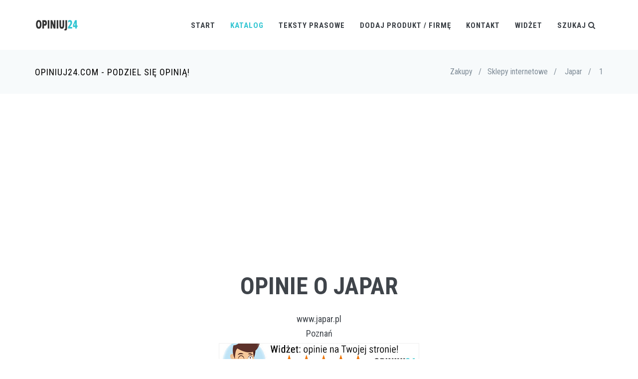

--- FILE ---
content_type: text/html; charset=UTF-8
request_url: https://opiniuj24.com/opinie/Japar
body_size: 8412
content:

<!DOCTYPE html>

<!--[if IE 9]> <html lang="en" class="ie9"> <![endif]-->
<!--[if !IE]><!-->
<html lang="pl">
    <!--<![endif]-->
    <!-- BEGIN HEAD -->

    <head>
        <meta charset="utf-8" />
        
        <title>Japar opinie, oceny, recenzje klientów</title>
<meta name="twitter:description" content="Japar opinie, rzetelne oceny i sprawdzone recenzje zarówno zadowolonych jak i zawiedzionych klientów" />
                <meta name="twitter:title" content="Japar opinie, oceny, recenzje klientów" />
                <meta property="og:title" content="Japar opinie, oceny, recenzje klientów" />
                <meta property="og:description" content="Japar opinie, rzetelne oceny i sprawdzone recenzje zarówno zadowolonych jak i zawiedzionych klientów" />
                        <meta http-equiv="X-UA-Compatible" content="IE=edge">
        <meta content="width=device-width, initial-scale=1.0" name="viewport" />
        <meta name="description" lang="pl" content="Japar opinie, rzetelne oceny i sprawdzone recenzje zarówno zadowolonych jak i zawiedzionych klientów" />
        <meta name="keywords" lang="pl" content="Japar, Japar Opinie" />
        <!-- BEGIN GLOBAL MANDATORY STYLES -->
        <link href="https://fonts.googleapis.com/css?family=Roboto+Condensed:300italic,400italic,700italic,400,300,700&amp;subset=all" rel='stylesheet' type='text/css'>
        <link href="/assets/plugins/socicon/socicon.css" rel="stylesheet" type="text/css" />
        <link href="/assets/plugins/bootstrap-social/bootstrap-social.css" rel="stylesheet" type="text/css" />
        <link href="/assets/plugins/font-awesome/css/font-awesome.min.css" rel="stylesheet" type="text/css" />
        <link href="/assets/plugins/simple-line-icons/simple-line-icons.min.css" rel="stylesheet" type="text/css" />
        <link href="/assets/plugins/animate/animate.min.css" rel="stylesheet" type="text/css" />
        <link href="/assets/plugins/bootstrap/css/bootstrap.min.css" rel="stylesheet" type="text/css" />
        <!-- END GLOBAL MANDATORY STYLES -->
        <!-- BEGIN: BASE PLUGINS  -->
        <link href="/assets/plugins/cubeportfolio/css/cubeportfolio.min.css" rel="stylesheet" type="text/css" />
        <link href="/assets/plugins/owl-carousel/assets/owl.carousel.css" rel="stylesheet" type="text/css" />
        <link href="/assets/plugins/fancybox/jquery.fancybox.css" rel="stylesheet" type="text/css" />
        <link href="/assets/plugins/slider-for-bootstrap/css/slider.css" rel="stylesheet" type="text/css" />
        <!-- END: BASE PLUGINS -->
        <!-- BEGIN THEME STYLES -->
        <link href="/assets/base/css/plugins.css" rel="stylesheet" type="text/css" />
        <link href="/assets/base/css/components.css" id="style_components" rel="stylesheet" type="text/css" />
        <link href="/assets/base/css/themes/default.css" rel="stylesheet" id="style_theme" type="text/css" />
        <link href="/assets/base/css/custom.css" rel="stylesheet" type="text/css" />
        <!-- END THEME STYLES -->
        <link rel="shortcut icon" href="/favicon.png" /> 

	
		</head>

    <body class="c-layout-header-fixed c-layout-header-mobile-fixed">
        <!-- BEGIN: LAYOUT/HEADERS/HEADER-1 -->
        <!-- BEGIN: HEADER -->
        <header class="c-layout-header c-layout-header-4 c-layout-header-default-mobile" data-minimize-offset="80">
            <div class="c-navbar">
                <div class="container">
                    <!-- BEGIN: BRAND -->
                    <div class="c-navbar-wrapper clearfix">
                        <div class="c-brand c-pull-left">
                            <a href="/index.php" class="c-logo">
                                <img src="/assets/base/img/layout/logos/logo-3.png" alt="Opiniuj24" class="c-desktop-logo">
                                <img src="/assets/base/img/layout/logos/logo-3.png" alt="Opiniuj24" class="c-desktop-logo-inverse">
                                <img src="/assets/base/img/layout/logos/logo-3.png" alt="Opiniuj24" class="c-mobile-logo"> </a>
                            <button class="c-hor-nav-toggler" type="button" data-target=".c-mega-menu">
                                <span class="c-line"></span>
                                <span class="c-line"></span>
                                <span class="c-line"></span>
                            </button>

                            <button class="c-search-toggler" type="button">
                                <i class="fa fa-search"></i>
                            </button>

                        </div>
                        <!-- END: BRAND -->
                        <!-- BEGIN: QUICK SEARCH -->
                        <form class="c-quick-search" action="/szukaj.php">
                            <input type="text" name="szukaj" placeholder="Wpisz frazę aby wyszukać..." value="" class="form-control" autocomplete="off">
                            <span class="c-theme-link">&times;</span>
                        </form>
                        <!-- END: QUICK SEARCH -->
						
                        <!-- BEGIN: HOR NAV -->
                        <!-- BEGIN: LAYOUT/HEADERS/MEGA-MENU -->
                        <!-- BEGIN: MEGA MENU -->
                        <!-- Dropdown menu toggle on mobile: c-toggler class can be applied to the link arrow or link itself depending on toggle mode -->
                        <nav class="c-mega-menu c-pull-right c-mega-menu-dark c-mega-menu-dark-mobile c-fonts-uppercase c-fonts-bold">
                            <ul class="nav navbar-nav c-theme-nav">
                                <li>
                                    <a href="/index.php" class="c-link dropdown-toggle">Start
                                        <span class="c-arrow c-toggler"></span>
                                    </a>
                                
                                </li>
								
								<li class="c-active">
                                    <a href="javascript:;" class="c-link dropdown-toggle">Katalog
                                        <span class="c-arrow c-toggler"></span>
                                    </a>
									
									<ul class="dropdown-menu c-menu-type-classic c-pull-left">
									
									<li class="dropdown-submenu"><a href="javascript:;">AGD<span class="c-arrow c-toggler"></span></a><ul class="dropdown-menu c-pull-right"><li><a href="/kategoria/Lodówki">Lodówki</a></li><li><a href="/kategoria/Pralki">Pralki</a></li><li><a href="/kategoria/Roboty kuchenne">Roboty kuchenne</a></li></ul></li><li class="dropdown-submenu"><a href="javascript:;">Budownictwo<span class="c-arrow c-toggler"></span></a><ul class="dropdown-menu c-pull-right"><li><a href="/kategoria/Dostawcy prądu">Dostawcy prądu</a></li><li><a href="/kategoria/Ekipy budowlane">Ekipy budowlane</a></li><li><a href="/kategoria/Materiały budowlane">Materiały budowlane</a></li><li><a href="/kategoria/Meblarstwo">Meblarstwo</a></li><li><a href="/kategoria/Narzędzia">Narzędzia</a></li><li><a href="/kategoria/Wodociągi i kanalizacja">Wodociągi i kanalizacja</a></li><li><a href="/kategoria/Zarządcy nieruchomości">Zarządcy nieruchomości</a></li></ul></li><li class="dropdown-submenu"><a href="javascript:;">Edukacja<span class="c-arrow c-toggler"></span></a><ul class="dropdown-menu c-pull-right"><li><a href="/kategoria/Szkoły językowe">Szkoły językowe</a></li></ul></li><li class="dropdown-submenu"><a href="javascript:;">Elektronika<span class="c-arrow c-toggler"></span></a><ul class="dropdown-menu c-pull-right"><li><a href="/kategoria/Aparaty cyfrowe">Aparaty cyfrowe</a></li><li><a href="/kategoria/Kamery cyfrowe">Kamery cyfrowe</a></li><li><a href="/kategoria/Konsole">Konsole</a></li><li><a href="/kategoria/Nawigacja">Nawigacja</a></li><li><a href="/kategoria/Odtwarzacze mp3">Odtwarzacze mp3</a></li><li><a href="/kategoria/Telefony komórkowe">Telefony komórkowe</a></li><li><a href="/kategoria/Telewizory LCD">Telewizory LCD</a></li><li><a href="/kategoria/Telewizory plazmowe">Telewizory plazmowe</a></li></ul></li><li class="dropdown-submenu"><a href="javascript:;">Finanse<span class="c-arrow c-toggler"></span></a><ul class="dropdown-menu c-pull-right"><li><a href="/kategoria/Banki">Banki</a></li><li><a href="/kategoria/Ubezpieczenia komunikacyjne">Ubezpieczenia komunikacyjne</a></li><li><a href="/kategoria/Ubezpieczenia na życie">Ubezpieczenia na życie</a></li><li><a href="/kategoria/Windykacja">Windykacja</a></li></ul></li><li class="dropdown-submenu"><a href="javascript:;">Gastronomia<span class="c-arrow c-toggler"></span></a><ul class="dropdown-menu c-pull-right"><li><a href="/kategoria/Bary i puby">Bary i puby</a></li><li><a href="/kategoria/Restauracje">Restauracje</a></li></ul></li><li class="dropdown-submenu"><a href="javascript:;">Instrumenty muzyczne<span class="c-arrow c-toggler"></span></a><ul class="dropdown-menu c-pull-right"><li><a href="/kategoria/Flety">Flety</a></li><li><a href="/kategoria/Gitary Akustyczne">Gitary Akustyczne</a></li><li><a href="/kategoria/Gitary Basowe">Gitary Basowe</a></li><li><a href="/kategoria/Gitary Elektroakustyczne">Gitary Elektroakustyczne</a></li><li><a href="/kategoria/Gitary Elektryczne">Gitary Elektryczne</a></li><li><a href="/kategoria/Gitary klasyczne">Gitary klasyczne</a></li><li><a href="/kategoria/Keyboardy">Keyboardy</a></li><li><a href="/kategoria/Klarnety">Klarnety</a></li><li><a href="/kategoria/Perkusje">Perkusje</a></li><li><a href="/kategoria/Pianina cyfrowe">Pianina cyfrowe</a></li><li><a href="/kategoria/Saksofony">Saksofony</a></li><li><a href="/kategoria/Syntezatory">Syntezatory</a></li><li><a href="/kategoria/Talerze">Talerze</a></li><li><a href="/kategoria/Trąbki">Trąbki</a></li><li><a href="/kategoria/Wzmacniacze">Wzmacniacze</a></li><li><a href="/kategoria/Wzmacniacze basowe">Wzmacniacze basowe</a></li><li><a href="/kategoria/Wzmacniacze gitarowe">Wzmacniacze gitarowe</a></li><li><a href="/kategoria/Zestawy akustyczne">Zestawy akustyczne</a></li></ul></li><li class="dropdown-submenu"><a href="javascript:;">Internet<span class="c-arrow c-toggler"></span></a><ul class="dropdown-menu c-pull-right"><li><a href="/kategoria/Dostęp do internetu">Dostęp do internetu</a></li><li><a href="/kategoria/Hosting">Hosting</a></li><li><a href="/kategoria/Inne usługi internetowe">Inne usługi internetowe</a></li></ul></li><li class="dropdown-submenu"><a href="javascript:;">Komputery<span class="c-arrow c-toggler"></span></a><ul class="dropdown-menu c-pull-right"><li><a href="/kategoria/Drukarki">Drukarki</a></li><li><a href="/kategoria/Laptopy">Laptopy</a></li><li><a href="/kategoria/Monitory LCD">Monitory LCD</a></li></ul></li><li class="dropdown-submenu"><a href="javascript:;">Książki<span class="c-arrow c-toggler"></span></a><ul class="dropdown-menu c-pull-right"><li><a href="/kategoria/Albumy">Albumy</a></li><li><a href="/kategoria/Biografie">Biografie</a></li><li><a href="/kategoria/Dzieci i młodzież">Dzieci i młodzież</a></li><li><a href="/kategoria/Ezoteryka">Ezoteryka</a></li><li><a href="/kategoria/Historia">Historia</a></li><li><a href="/kategoria/Informatyka">Informatyka</a></li><li><a href="/kategoria/Literatura">Literatura</a></li><li><a href="/kategoria/Literatura obcojęzyczna">Literatura obcojęzyczna</a></li><li><a href="/kategoria/Nauki humanistyczne">Nauki humanistyczne</a></li><li><a href="/kategoria/Nauki ścisłe">Nauki ścisłe</a></li><li><a href="/kategoria/Poradniki i hobby">Poradniki i hobby</a></li><li><a href="/kategoria/Pozostałe">Pozostałe</a></li><li><a href="/kategoria/Prawo i ekonomia">Prawo i ekonomia</a></li><li><a href="/kategoria/Słowniki i encyklopedie">Słowniki i encyklopedie</a></li><li><a href="/kategoria/Sztuka">Sztuka</a></li><li><a href="/kategoria/Zdrowie">Zdrowie</a></li></ul></li><li class="dropdown-submenu"><a href="javascript:;">Medycyna i zdrowie<span class="c-arrow c-toggler"></span></a><ul class="dropdown-menu c-pull-right"><li><a href="/kategoria/Apteki">Apteki</a></li><li><a href="/kategoria/Działalność ekspercka">Działalność ekspercka</a></li><li><a href="/kategoria/Kluby fitness">Kluby fitness</a></li><li><a href="/kategoria/Przychodnie">Przychodnie</a></li><li><a href="/kategoria/Siłownie">Siłownie</a></li><li><a href="/kategoria/Szpitale">Szpitale</a></li></ul></li><li class="dropdown-submenu"><a href="javascript:;">Motoryzacja<span class="c-arrow c-toggler"></span></a><ul class="dropdown-menu c-pull-right"><li><a href="/kategoria/Auta nowe - sprzedaż">Auta nowe - sprzedaż</a></li><li><a href="/kategoria/Auta używane - sprzedaż">Auta używane - sprzedaż</a></li><li><a href="/kategoria/Części i opony">Części i opony</a></li><li><a href="/kategoria/Stacje obsługi i warsztaty">Stacje obsługi i warsztaty</a></li><li><a href="/kategoria/Stacje paliw">Stacje paliw</a></li></ul></li><li class="dropdown-submenu"><a href="javascript:;">Podróże i wypoczynek<span class="c-arrow c-toggler"></span></a><ul class="dropdown-menu c-pull-right"><li><a href="/kategoria/Aquaparki i Termy">Aquaparki i Termy</a></li><li><a href="/kategoria/Biura podróży">Biura podróży</a></li><li><a href="/kategoria/Kręgielnie">Kręgielnie</a></li><li><a href="/kategoria/Linie lotnicze">Linie lotnicze</a></li><li><a href="/kategoria/Ogrody zoologiczne">Ogrody zoologiczne</a></li><li><a href="/kategoria/Parki rozrywki">Parki rozrywki</a></li><li><a href="/kategoria/Przewoźnicy">Przewoźnicy</a></li></ul></li><li class="dropdown-submenu"><a href="javascript:;">Telefonia<span class="c-arrow c-toggler"></span></a><ul class="dropdown-menu c-pull-right"><li><a href="/kategoria/Operatorzy komórkowi">Operatorzy komórkowi</a></li><li><a href="/kategoria/Operatorzy VoIP">Operatorzy VoIP</a></li></ul></li><li class="dropdown-submenu"><a href="javascript:;">Telewizja<span class="c-arrow c-toggler"></span></a><ul class="dropdown-menu c-pull-right"><li><a href="/kategoria/Telewizja cyfrowa">Telewizja cyfrowa</a></li></ul></li><li class="dropdown-submenu"><a href="javascript:;">Transport<span class="c-arrow c-toggler"></span></a><ul class="dropdown-menu c-pull-right"><li><a href="/kategoria/Firmy spedycyjne">Firmy spedycyjne</a></li><li><a href="/kategoria/Kurierzy">Kurierzy</a></li></ul></li><li class="dropdown-submenu"><a href="javascript:;">Zakupy<span class="c-arrow c-toggler"></span></a><ul class="dropdown-menu c-pull-right"><li><a href="/kategoria/Drogerie">Drogerie</a></li><li><a href="/kategoria/Sieci handlowe">Sieci handlowe</a></li><li><a href="/kategoria/Sklepy internetowe">Sklepy internetowe</a></li><li><a href="/kategoria/Sklepy stacjonarne">Sklepy stacjonarne</a></li></ul></li>                                    
									</ul>
                                     
                                </li>
								
								<li class="c-menu-type-classic">
                                    <a href="javascript:;" class="c-link dropdown-toggle">Teksty prasowe
                                        <span class="c-arrow c-toggler"></span>
                                    </a>
									
									<ul class="dropdown-menu c-menu-type-classic c-pull-left">
										<li class="dropdown-submenu">
											<a href="/art/w_zwrotach_polacy_nie_cofna_sie_przed_niczym.php">W zwrotach Polacy nie cofną się przed niczym<span class="c-arrow c-toggler"></span></a>
										</li>
										<li class="dropdown-submenu">
											<a href="/art/aliexpress_polacy_wola_chinskie_sklepy.php">AliExpress - Polacy wolą chińskie sklepy<span class="c-arrow c-toggler"></span></a>
										</li>
										<li class="dropdown-submenu">
											<a href="/art/gdy_jedni_zyskuja_traca_wszyscy_a_najwiecej_uczciwi.php">Gdy jedni zyskują, tracą wszyscy, a najwięcej uczciwi<span class="c-arrow c-toggler"></span></a>
										</li>
										<li class="dropdown-submenu">
											<a href="/art/monopole_rzadowe_w_polsce_powszechna_zmora_i_koszmar_polakow.php">Monopole rządowe w Polsce – powszechna zmora i koszmar Polaków<span class="c-arrow c-toggler"></span></a>
										</li>
										<li class="dropdown-submenu">
											<a href="/art/konsument_konsumentowi_wilkiem.php">Konsument konsumentowi wilkiem<span class="c-arrow c-toggler"></span></a>
										</li>
										<li class="dropdown-submenu">
											<a href="/art/cena_jakosc_marka_i_polecenia_czym_kieruja_sie_polacy_robiac_zakupy.php">Cena, jakość, marka i polecenia - czym kierują się Polacy robiąc zakupy?<span class="c-arrow c-toggler"></span></a>
										</li>
																				<li class="dropdown-submenu">
											<a href="/art/jak-polski-uokik.php">Jak polski UOKiK (nie) walczy z monopolem?<span class="c-arrow c-toggler"></span></a>
										</li>
									</ul>
                                     
                                </li>
								
								
								
                                <li class="c-menu-type-classic">
                                    <a href="/dodaj.php" class="c-link dropdown-toggle">Dodaj produkt / firmę
                                        <span class="c-arrow c-toggler"></span>
                                    </a>    
                                </li>
								
                                <li>
                                    <a href="/kontakt.php" class="c-link dropdown-toggle">Kontakt
                                        <span class="c-arrow c-toggler"></span>
                                    </a>
                                </li>
                                
                                <li>
                                    <a href="javascript:;" data-toggle="modal" data-target="#widget-form"  class="c-link dropdown-toggle">Widżet
                                        <span class="c-arrow c-toggler"></span>
                                    </a>
                                </li>                                
                                <li class="c-search-toggler-wrapper">
									<a href="#" class="c-link c-search-toggler">Szukaj <i class="fa fa-search"></i> </a>

                                </li>


                            </ul>
                        </nav>
                        <!-- END: MEGA MENU -->
                        <!-- END: LAYOUT/HEADERS/MEGA-MENU -->
                        <!-- END: HOR NAV -->                    </div>

                </div>
            </div>
        </header>
        <!-- END: HEADER -->
        <!-- END: LAYOUT/HEADERS/HEADER-1 -->

		

        
        <div class="modal fade c-content-login-form" id="widget-form" role="dialog" style="display: none;">
            <div class="modal-dialog" style="width:600px;">
                <div class="modal-content c-square">
                    <div class="modal-header c-no-border">
                        <button type="button" class="close" data-dismiss="modal" aria-label="Close">
                            <span aria-hidden="true">×</span>
                        </button>
                    </div>
                    <div class="modal-body">
                        <h3 class="c-font-24 c-font-sbold c-center c-margin-b-20">Dodaj widżet z opiniami!</h3>
                        <div class="c-center"><img src="/widget.gif" alt="widget" /></div>
                        <p></p>
                        <p class="c-center">Aby dodać widżet z ocenami na <strong>SWOJĄ STRONĘ</strong><br />na temat <strong>Japar</strong>,<br >wstaw poniższy kod na swoją stronę WWW:</p>
                        <div class="c-content-panel">
                            <div class="c-label">kod HTML</div>
                            <div class="c-body">
                                <blockquote class="c-border-red">
                                    <p class="c-font-16">&lt;script async src="https://opiniuj24.com/widget.js?data-op24uid=3475"&gt;<br />&lt;/script&gt;</p>
                                </blockquote>
                            </div>
                        </div>
                        <p class="c-center c-font-14">Jeśli potrzebujesz zmienić kolor tła widżetu, dodaj parametr <i>data-bgcolor</i> z kodem tła np. <i>ffffff</i> (bez #), aby uzyskać białe tło:</p>
                        <div class="c-content-panel">
                            <div class="c-label">kod HTML</div>
                            <div class="c-body">
                                <blockquote class="c-border-red">
                                    <p class="c-font-14">&lt;script async src="https://opiniuj24.com/widget.js?data-op24uid=3475<span style='color: red;'>&data-bgcolor=ffffff</span>"&gt;&lt;/script&gt;</p>
                                </blockquote>
                            </div>
                        </div>
                    </div>
                    <div class="modal-footer c-no-border">
                        <span class="c-text-account">Kod najlepiej wstawić przed tagiem zamykającym: &lt;/body&gt;.</span>
                    </div>
                </div>
            </div>
        </div>



        <!-- BEGIN: PAGE CONTAINER -->
        <div class="c-layout-page">
            <!-- BEGIN: LAYOUT/BREADCRUMBS/BREADCRUMBS-1 -->
            <div class="c-layout-breadcrumbs-1 c-fonts-uppercase c-fonts-bold">
                <div class="container">
                    <div class="c-page-title c-pull-left">
                        <h3 class="c-font-uppercase c-font-sbold">Opiniuj24.com - Podziel się opinią!</h3>
                    </div>
                    <ul class="c-page-breadcrumbs c-theme-nav c-pull-right c-fonts-regular">

					
                        <li>Zakupy</li>
                        <li>/</li>
                        <li class='c-state_active'>Sklepy internetowe</li>
						<li>/<li>
						<li class='c-state_active'>Japar</li>
						<li>/<li>
						<li class='c-state_active'>1</li>
						                    </ul>
                </div>
            </div>
            <!-- END: LAYOUT/BREADCRUMBS/BREADCRUMBS-1 -->
            <!-- BEGIN: PAGE CONTENT -->

			
						

			
			<!-- BEGIN: CONTENT/PROGRESSBAR/PROGRESSBAR-3 -->
            <div class="c-content-box c-size-md c-bg-img-center">
                <!-- <div class="container c-center">
                                    <a href="https://testujnet.pl" target="_blank" rel="external nofollow">
                                    <img class="img-responsive" style="margin: 0 auto;" title="speedtest" alt="speed test" src="/testujnet-banner-op24-3.jpg">
                                    </a>
                        </div>
                </div> -->
                
                
                <div class="container">
                    <div class="c-progress-bar">
                        
                        <h1 class="c-progress-bar-title c-center">Opinie o Japar</h1>
						
						<h3 class='c-center'><a href='http://www.japar.pl' rel='external nofollow' target='_blank'>www.japar.pl</a></h3>						<h3 class='c-center'>Poznań</h3>						
						                        
                        						
						
                        <div class="c-center c-margin-b-20"><a href="javascript:;" data-toggle="modal" data-target="#widget-form" class="c-link"><img alt="Zakupy Japar opinie" title="Opinie Zakupy Japar" class="" src="/widget-banner.jpg" style="border: 1px solid #F0F0F0;" /></a></div>   
						   
					
                        <div class="row">
                            <div class="col-md-6">

								<div class="row"><div class="col-md-3"><h5 class="c-progress-bar-desc c-font-dark">Asortyment</h5></div><div class="col-md-3"><span class="c-font-bold">5</span></div></div>
										<div class="c-progress-bar-container">
											
					
											<div class="c-progress-bar-line  c-font-blue" data-progress-bar="line" data-stroke-width="2" data-duration="1000" data-trail-width="2" data-progress="1" data-display-value="false" data-animation="easeInOut"> </div>
			
										</div><div class="row"><div class="col-md-3"><h5 class="c-progress-bar-desc c-font-dark">Dostawa</h5></div><div class="col-md-3"><span class="c-font-bold">5</span></div></div>
										<div class="c-progress-bar-container">
											
					
											<div class="c-progress-bar-line  c-font-red" data-progress-bar="line" data-stroke-width="2" data-duration="1000" data-trail-width="2" data-progress="1" data-display-value="false" data-animation="easeInOut"> </div>
			
										</div><div class="row"><div class="col-md-3"><h5 class="c-progress-bar-desc c-font-dark">Łatwość zamawiania</h5></div><div class="col-md-3"><span class="c-font-bold">5</span></div></div>
										<div class="c-progress-bar-container">
											
					
											<div class="c-progress-bar-line  c-font-yellow-1" data-progress-bar="line" data-stroke-width="2" data-duration="1000" data-trail-width="2" data-progress="1" data-display-value="false" data-animation="easeInOut"> </div>
			
										</div><div class="row"><div class="col-md-3"><h5 class="c-progress-bar-desc c-font-dark">Obsługa i reklamacje</h5></div><div class="col-md-3"><span class="c-font-bold">5</span></div></div>
										<div class="c-progress-bar-container">
											
					
											<div class="c-progress-bar-line  c-font-green" data-progress-bar="line" data-stroke-width="2" data-duration="1000" data-trail-width="2" data-progress="1" data-display-value="false" data-animation="easeInOut"> </div>
			
										</div><div class="row"><div class="col-md-3"><h5 class="c-progress-bar-desc c-font-dark">Poziom cen</h5></div><div class="col-md-3"><span class="c-font-bold">5</span></div></div>
										<div class="c-progress-bar-container">
											
					
											<div class="c-progress-bar-line  c-font-blue-3" data-progress-bar="line" data-stroke-width="2" data-duration="1000" data-trail-width="2" data-progress="1" data-display-value="false" data-animation="easeInOut"> </div>
			
										</div>							

								
                            </div>
														
							<div class="col-md-3 c-center">
								
								<h4 class="c-title c-first c-font-uppercase c-font-bold">Średnia ocen</h4>
                                <div class="c-counter c-theme-border c-font-bold c-theme-font c-font-48 c-red1" data-counter="counterup">5.00</div>
                                <h4 class="c-title c-first c-font-uppercase c-font-bold">w skali od 1 do 5.</h4>
                                <p class="c-content">&nbsp;</p>								
							
							</div>
							
                            <div class="col-md-3 c-center">
								<h4 class="c-title c-first c-font-uppercase c-font-bold">Na podstawie</h4><div class="c-counter c-theme-border c-font-bold c-theme-font c-font-48" data-counter="counterup">3</div><h4 class="c-title c-first c-font-uppercase c-font-bold">dodanych opinii</h4><p class="c-content">&nbsp;</p><button type="button" class="btn btn-primary btn-xl" style="font-weight: bold; background-color: red; background: red; border-color: red; vertical-align:middle;" onclick="getElementById('dodaj_opinie').style.display='block'; $('html, body').animate({ scrollTop: $('#dodaj_opinie').offset().top - 100 }, 1000);">
                                    <i class="glyphicon glyphicon-star-empty"></i> DODAJ NOWĄ OPINIĘ</button>							</div>
                        </div>
                    </div>
                </div>
				<div class="container c-center">
				    
<script async src="//pagead2.googlesyndication.com/pagead/js/adsbygoogle.js"></script>
<!-- sc_responsive -->
<ins class="adsbygoogle"
     style="display:block"
     data-ad-client="ca-pub-4508936864247276"
     data-ad-slot="1914782982"
     data-ad-format="auto"></ins>
<script>
(adsbygoogle = window.adsbygoogle || []).push({});
</script>
                                

				</div>
            </div>
            <!-- END: CONTENT/PROGRESSBAR/PROGRESSBAR-3 -->
			


			<!-- BEGIN: DODAJ OPINIE -->
			
			<div class="c-content-box c-size-sm c-bg-grey-1" id="dodaj_opinie" style="display: none;" >
                <div class="container">
				
                    <div class="row">
                        <div class="c-shop-banner-3 c-center">
                           
							<form method="post" class="form-horizontal">
								<div class="form-group">
                                    <label for="inputImie" class="col-md-4 control-label">Imię / nick:</label>
                                    <div class="col-md-6">
                                       <input type="text" class="form-control c-square c-theme" name="inputImie" id="inputImie" placeholder="Imię" value="" >
									</div>
                                </div>
								
																
								<div class="form-group">
									<label for="inputTresc" class="col-md-4 control-label">Treść opinii:</label>
									<div class="col-md-6">
										<textarea placeholder="Treść opinii" id="inputTresc" name="inputTresc" class="form-control c-square c-theme" rows="5"></textarea>
									</div>
								</div>
								
								
								<div class="form-group">
                                    <label for="inputZalety" class="col-md-4 control-label">Zalety:</label>
                                    <div class="col-md-6">
                                       <input type="text" class="form-control c-square c-theme" name="inputZalety" id="inputZalety" placeholder="Plusy" value="">
									</div>
                                </div>
								<div class="form-group">
                                    <label for="inputWady" class="col-md-4 control-label">Wady:</label>
                                    <div class="col-md-6">
                                       <input type="text" class="form-control c-square c-theme" name="inputWady" id="inputWady" placeholder="Minusy" value="">
									</div>
                                </div>
								<div class="form-group">
                                    <label for="inputDodatkowe" class="col-md-4 control-label">Dodatkowe informacje:</label>
                                    <div class="col-md-6">
                                       <input type="text" class="form-control c-square c-theme" name="inputDodatkowe" id="inputDodatkowe" placeholder="Np. czas użytkownia" value="">
									</div>
                                </div>
								
								
										<div class="form-group">
                                            <label class="col-md-4 control-label">Asortyment</label>
                                            <div class="col-md-6">
                                                <label class="radio-inline">
                                                    <input type="radio" name="atrybuty[Asortyment]"  value="1"> 1 </label>
                                                <label class="radio-inline">
                                                    <input type="radio" name="atrybuty[Asortyment]"  value="2"> 2 </label>
                                                <label class="radio-inline">
                                                    <input type="radio" name="atrybuty[Asortyment]"  value="3"> 3 </label>
												<label class="radio-inline">
                                                    <input type="radio" name="atrybuty[Asortyment]"  value="4"> 4 </label>
												<label class="radio-inline">
                                                    <input type="radio" name="atrybuty[Asortyment]"  value="5"> 5 </label>	
                                            </div>
										</div>
									
									
										<div class="form-group">
                                            <label class="col-md-4 control-label">Dostawa</label>
                                            <div class="col-md-6">
                                                <label class="radio-inline">
                                                    <input type="radio" name="atrybuty[Dostawa]"  value="1"> 1 </label>
                                                <label class="radio-inline">
                                                    <input type="radio" name="atrybuty[Dostawa]"  value="2"> 2 </label>
                                                <label class="radio-inline">
                                                    <input type="radio" name="atrybuty[Dostawa]"  value="3"> 3 </label>
												<label class="radio-inline">
                                                    <input type="radio" name="atrybuty[Dostawa]"  value="4"> 4 </label>
												<label class="radio-inline">
                                                    <input type="radio" name="atrybuty[Dostawa]"  value="5"> 5 </label>	
                                            </div>
										</div>
									
									
										<div class="form-group">
                                            <label class="col-md-4 control-label">Łatwość zamawiania</label>
                                            <div class="col-md-6">
                                                <label class="radio-inline">
                                                    <input type="radio" name="atrybuty[Łatwość zamawiania]"  value="1"> 1 </label>
                                                <label class="radio-inline">
                                                    <input type="radio" name="atrybuty[Łatwość zamawiania]"  value="2"> 2 </label>
                                                <label class="radio-inline">
                                                    <input type="radio" name="atrybuty[Łatwość zamawiania]"  value="3"> 3 </label>
												<label class="radio-inline">
                                                    <input type="radio" name="atrybuty[Łatwość zamawiania]"  value="4"> 4 </label>
												<label class="radio-inline">
                                                    <input type="radio" name="atrybuty[Łatwość zamawiania]"  value="5"> 5 </label>	
                                            </div>
										</div>
									
									
										<div class="form-group">
                                            <label class="col-md-4 control-label">Obsługa i reklamacje</label>
                                            <div class="col-md-6">
                                                <label class="radio-inline">
                                                    <input type="radio" name="atrybuty[Obsługa i reklamacje]"  value="1"> 1 </label>
                                                <label class="radio-inline">
                                                    <input type="radio" name="atrybuty[Obsługa i reklamacje]"  value="2"> 2 </label>
                                                <label class="radio-inline">
                                                    <input type="radio" name="atrybuty[Obsługa i reklamacje]"  value="3"> 3 </label>
												<label class="radio-inline">
                                                    <input type="radio" name="atrybuty[Obsługa i reklamacje]"  value="4"> 4 </label>
												<label class="radio-inline">
                                                    <input type="radio" name="atrybuty[Obsługa i reklamacje]"  value="5"> 5 </label>	
                                            </div>
										</div>
									
									
										<div class="form-group">
                                            <label class="col-md-4 control-label">Poziom cen</label>
                                            <div class="col-md-6">
                                                <label class="radio-inline">
                                                    <input type="radio" name="atrybuty[Poziom cen]"  value="1"> 1 </label>
                                                <label class="radio-inline">
                                                    <input type="radio" name="atrybuty[Poziom cen]"  value="2"> 2 </label>
                                                <label class="radio-inline">
                                                    <input type="radio" name="atrybuty[Poziom cen]"  value="3"> 3 </label>
												<label class="radio-inline">
                                                    <input type="radio" name="atrybuty[Poziom cen]"  value="4"> 4 </label>
												<label class="radio-inline">
                                                    <input type="radio" name="atrybuty[Poziom cen]"  value="5"> 5 </label>	
                                            </div>
										</div>
									
																	
								
								<div class="form-group">
                                    <label for="inputKapcia" class="col-md-4 control-label">Kod CAPTCHA: <img src='/kapcia.php' align='absmiddle'></label>
                                    <div class="col-md-6">
                                       <input type="text" class="form-control c-square c-theme" name="inputKapcia" id="inputKapcia" placeholder="numer z obrazka">
									</div>
                                </div>
								
																
								
								<div class="form-group c-margin-t-20">
                                            <div class="col-sm-offset-4 col-md-8">
												<input type="hidden" name="hashKapcia" value="c7c8f2cee64adc1e8dae522f860378a5">
												
                                                <button type="submit" class="btn c-theme-btn c-btn-square c-btn-uppercase c-btn-bold">Dodaj</button>
                                                <button type="reset" class="btn btn-default c-btn-square c-btn-uppercase c-btn-bold">Wyczyść</button>
                                            </div>
                                </div>
								
							</form>
                            
                         
                        </div>
                    </div>
                </div>

            </div>
			
			<!-- END: DODAJ OPINIE -->
			
            			
			
            <!-- BEGIN: CONTENT/PROGRESSBAR/PROGRESSBAR-2 -->
            <div class="c-content-box c-size-md c-bg-grey">
                
          
                <div class="container">

				
						<a style="display: block; position:relative; top:-100px; visibility: hidden;" class="anchorjs-link" name="271916">
                            <span class="anchorjs-icon"></span>
                        </a>
						<div class="panel panel-success">
						             
                            <div class="panel-heading">
                                <h3 class="panel-title"><i class="fa fa-user"></i> Krystyna / <i class="fa fa-clock-o"></i> <a href="/opinie/Japar/1#271916">2023-02-24</a> 
                                </h3>
                            </div>
                            <div class="panel-body">
							
								<div class="row">
									<div class="col-sm-8" style='text-align: justify; overflow-wrap: break-word;'>Wspierająca kadra, optymalna jakość, błyskawiczna wysyłka, ceny przynajmniej dla mnie akceptowalne. Bezapelacyjnie zasłużyliście na 5 *. Wrócę na bank. Wspaniale, że taka firma działa w mojej okolicy.</div>
									
									<div class="col-sm-2"><div class="c-section c-center"><h6>Asortyment</h6><i class="fa fa-star c-font-yellow"></i><i class="fa fa-star c-font-yellow"></i><i class="fa fa-star c-font-yellow"></i><i class="fa fa-star c-font-yellow"></i><i class="fa fa-star c-font-yellow"></i></div><div class="c-section c-center"><h6>Dostawa</h6><i class="fa fa-star c-font-yellow"></i><i class="fa fa-star c-font-yellow"></i><i class="fa fa-star c-font-yellow"></i><i class="fa fa-star c-font-yellow"></i><i class="fa fa-star c-font-yellow"></i></div><div class="c-section c-center"><h6>Łatwość zamawiania</h6><i class="fa fa-star c-font-yellow"></i><i class="fa fa-star c-font-yellow"></i><i class="fa fa-star c-font-yellow"></i><i class="fa fa-star c-font-yellow"></i><i class="fa fa-star c-font-yellow"></i></div><div class="c-section c-center"><h6>Obsługa i reklamacje</h6><i class="fa fa-star c-font-yellow"></i><i class="fa fa-star c-font-yellow"></i><i class="fa fa-star c-font-yellow"></i><i class="fa fa-star c-font-yellow"></i><i class="fa fa-star c-font-yellow"></i></div><div class="c-section c-center"><h6>Poziom cen</h6><i class="fa fa-star c-font-yellow"></i><i class="fa fa-star c-font-yellow"></i><i class="fa fa-star c-font-yellow"></i><i class="fa fa-star c-font-yellow"></i><i class="fa fa-star c-font-yellow"></i></div>
									</div>
									
									<div class="col-sm-2">
									<div class="c-counter c-theme-border c-font-bold c-theme-font c-font-36" data-counter="counterup">5.00</div>
									</div>
								</div>
							</div>	
							
					
                        </div>
						<div class="c-content-divider c-right c-bg-blue">
							<i class="icon-dot c-bg-blue"></i>
						</div>
						
						<a style="display: block; position:relative; top:-100px; visibility: hidden;" class="anchorjs-link" name="271917">
                            <span class="anchorjs-icon"></span>
                        </a>
						<div class="panel panel-success">
						             
                            <div class="panel-heading">
                                <h3 class="panel-title"><i class="fa fa-user"></i> Hilary / <i class="fa fa-clock-o"></i> <a href="/opinie/Japar/1#271917">2023-02-15</a> 
                                </h3>
                            </div>
                            <div class="panel-body">
							
								<div class="row">
									<div class="col-sm-8" style='text-align: justify; overflow-wrap: break-word;'>Początkowo miałam pewne wątpliwości, ale ostatecznie zachęciły mnie recenzje innych użytkowników - nie tylko te w tym serwisie, ale również w Google. Cały proces zamówienia przebiegł zaskakująco sprawnie. Co więcej, w przypadku jakichkolwiek wątpliwości mogłam liczyć na wsparcie konsultanta. Ceny jak dla mnie niskie. W 100% polecam, dziękuję i zostaję stałą klientką.</div>
									
									<div class="col-sm-2"><div class="c-section c-center"><h6>Asortyment</h6><i class="fa fa-star c-font-yellow"></i><i class="fa fa-star c-font-yellow"></i><i class="fa fa-star c-font-yellow"></i><i class="fa fa-star c-font-yellow"></i><i class="fa fa-star c-font-yellow"></i></div><div class="c-section c-center"><h6>Dostawa</h6><i class="fa fa-star c-font-yellow"></i><i class="fa fa-star c-font-yellow"></i><i class="fa fa-star c-font-yellow"></i><i class="fa fa-star c-font-yellow"></i><i class="fa fa-star c-font-yellow"></i></div><div class="c-section c-center"><h6>Łatwość zamawiania</h6><i class="fa fa-star c-font-yellow"></i><i class="fa fa-star c-font-yellow"></i><i class="fa fa-star c-font-yellow"></i><i class="fa fa-star c-font-yellow"></i><i class="fa fa-star c-font-yellow"></i></div><div class="c-section c-center"><h6>Obsługa i reklamacje</h6><i class="fa fa-star c-font-yellow"></i><i class="fa fa-star c-font-yellow"></i><i class="fa fa-star c-font-yellow"></i><i class="fa fa-star c-font-yellow"></i><i class="fa fa-star c-font-yellow"></i></div><div class="c-section c-center"><h6>Poziom cen</h6><i class="fa fa-star c-font-yellow"></i><i class="fa fa-star c-font-yellow"></i><i class="fa fa-star c-font-yellow"></i><i class="fa fa-star c-font-yellow"></i><i class="fa fa-star c-font-yellow"></i></div>
									</div>
									
									<div class="col-sm-2">
									<div class="c-counter c-theme-border c-font-bold c-theme-font c-font-36" data-counter="counterup">5.00</div>
									</div>
								</div>
							</div>	
							
					
                        </div>
						<div class="c-content-divider c-right c-bg-blue">
							<i class="icon-dot c-bg-blue"></i>
						</div>
						
						<a style="display: block; position:relative; top:-100px; visibility: hidden;" class="anchorjs-link" name="37731">
                            <span class="anchorjs-icon"></span>
                        </a>
						<div class="panel panel-success">
						             
                            <div class="panel-heading">
                                <h3 class="panel-title"><i class="fa fa-user"></i> arbuz / <i class="fa fa-clock-o"></i> <a href="/opinie/Japar/1#37731">2019-09-19</a> 
                                </h3>
                            </div>
                            <div class="panel-body">
							
								<div class="row">
									<div class="col-sm-8" style='text-align: justify; overflow-wrap: break-word;'>Produkty najwyższej jakości</div>
									
									<div class="col-sm-2"><div class="c-section c-center"><h6>Asortyment</h6><i class="fa fa-star c-font-yellow"></i><i class="fa fa-star c-font-yellow"></i><i class="fa fa-star c-font-yellow"></i><i class="fa fa-star c-font-yellow"></i><i class="fa fa-star c-font-yellow"></i></div><div class="c-section c-center"><h6>Dostawa</h6><i class="fa fa-star c-font-yellow"></i><i class="fa fa-star c-font-yellow"></i><i class="fa fa-star c-font-yellow"></i><i class="fa fa-star c-font-yellow"></i><i class="fa fa-star c-font-yellow"></i></div><div class="c-section c-center"><h6>Łatwość zamawiania</h6><i class="fa fa-star c-font-yellow"></i><i class="fa fa-star c-font-yellow"></i><i class="fa fa-star c-font-yellow"></i><i class="fa fa-star c-font-yellow"></i><i class="fa fa-star c-font-yellow"></i></div><div class="c-section c-center"><h6>Obsługa i reklamacje</h6><i class="fa fa-star c-font-yellow"></i><i class="fa fa-star c-font-yellow"></i><i class="fa fa-star c-font-yellow"></i><i class="fa fa-star c-font-yellow"></i><i class="fa fa-star c-font-yellow"></i></div><div class="c-section c-center"><h6>Poziom cen</h6><i class="fa fa-star c-font-yellow"></i><i class="fa fa-star c-font-yellow"></i><i class="fa fa-star c-font-yellow"></i><i class="fa fa-star c-font-yellow"></i><i class="fa fa-star c-font-yellow"></i></div>
									</div>
									
									<div class="col-sm-2">
									<div class="c-counter c-theme-border c-font-bold c-theme-font c-font-36" data-counter="counterup">5.00</div>
									</div>
								</div>
							</div>	
							
					
                        </div>
						<div class="c-content-divider c-right c-bg-blue">
							<i class="icon-dot c-bg-blue"></i>
						</div>
											
			<h2 class="c-center c-margin-b-20">Zakupy Japar opinie</h2>                
            </div>
            <!-- END: CONTENT/PROGRESSBAR/PROGRESSBAR-2 -->
			
						

			
			<div class="c-body c-center">
						<ul class="c-content-pagination c-theme">
                                <li class="c-prev">
                                    <a href="#">
                                        <i class="fa fa-angle-left"></i>
                                    </a>
                                </li>
								
								<li class="c-active" ><a href="/opinie/Japar/1">1</a></li>								
                              
                                <li class="c-next">
                                    <a href="#">
                                        <i class="fa fa-angle-right"></i>
                                    </a>
                                </li>
                            </ul>
			</div>
			
			
                			
			
			    
			    
			
			

            </div>
            <!-- END: PAGE CONTENT -->
        </div>
        <!-- END: PAGE CONTAINER -->
		
		
		
        <!-- BEGIN: LAYOUT/FOOTERS/FOOTER-5 -->
        <a name="footer"></a>
        <footer class="c-layout-footer c-layout-footer-3 c-bg-dark">
            <div class="c-prefooter">

            </div>
            <div class="c-postfooter">
                <div class="container">
                    <div class="row">
                        <div class="col-md-6 col-sm-12 c-col">
                            <p class="c-copyright c-font-grey">2015-2026 &copy; Opiniuj24.com
                                <span class="c-font-grey-3">Wszelkie prawa zastrzeżone.</span>
                             <a class="c-font-grey" href="/login.php">zaloguj</a>                            </p>

                        </div>
                    </div>
                </div>
            </div>
        </footer>
        <!-- END: LAYOUT/FOOTERS/FOOTER-5 -->
        <!-- BEGIN: LAYOUT/FOOTERS/GO2TOP -->
        <div class="c-layout-go2top">
            <i class="icon-arrow-up"></i>
        </div>
        <!-- END: LAYOUT/FOOTERS/GO2TOP -->
        <!-- BEGIN: LAYOUT/BASE/BOTTOM -->
        <!-- BEGIN: CORE PLUGINS -->
        <!--[if lt IE 9]>
	<script src="../assets/global/plugins/excanvas.min.js"></script> 
	<![endif]-->
        <script src="/assets/plugins/jquery.min.js" type="text/javascript"></script>
        <script src="/assets/plugins/jquery-migrate.min.js" type="text/javascript"></script>
        <script src="/assets/plugins/bootstrap/js/bootstrap.min.js" type="text/javascript"></script>
        <script src="/assets/plugins/jquery.easing.min.js" type="text/javascript"></script>
        <script src="/assets/plugins/reveal-animate/wow.js" type="text/javascript"></script>
        <script src="/assets/base/js/scripts/reveal-animate/reveal-animate.js" type="text/javascript"></script>
        <!-- END: CORE PLUGINS -->
        <!-- BEGIN: LAYOUT PLUGINS -->
        <script src="/assets/plugins/cubeportfolio/js/jquery.cubeportfolio.min.js" type="text/javascript"></script>
        <script src="/assets/plugins/owl-carousel/owl.carousel.min.js" type="text/javascript"></script>
        <script src="/assets/plugins/counterup/jquery.counterup.min.js" type="text/javascript"></script>
        <script src="/assets/plugins/counterup/jquery.waypoints.min.js" type="text/javascript"></script>
        <script src="/assets/plugins/fancybox/jquery.fancybox.pack.js" type="text/javascript"></script>
        <script src="/assets/plugins/smooth-scroll/jquery.smooth-scroll.js" type="text/javascript"></script>
        <script src="/assets/plugins/slider-for-bootstrap/js/bootstrap-slider.js" type="text/javascript"></script>
        <!-- END: LAYOUT PLUGINS -->
        <!-- BEGIN: THEME SCRIPTS -->
        <script src="/assets/base/js/components.js" type="text/javascript"></script>
        <script src="/assets/base/js/components-shop.js" type="text/javascript"></script>
        <script src="/assets/base/js/app.js" type="text/javascript"></script>
        <script>
            $(document).ready(function()
            {
                App.init(); // init core    
            });
        </script>
        <!-- END: THEME SCRIPTS -->
        <!-- BEGIN: PAGE SCRIPTS -->
        <script src="/assets/plugins/progress-bar/progressbar.js" type="text/javascript"></script>
        <!-- END: PAGE SCRIPTS -->
        <!-- END: LAYOUT/BASE/BOTTOM -->
    <script defer src="https://static.cloudflareinsights.com/beacon.min.js/vcd15cbe7772f49c399c6a5babf22c1241717689176015" integrity="sha512-ZpsOmlRQV6y907TI0dKBHq9Md29nnaEIPlkf84rnaERnq6zvWvPUqr2ft8M1aS28oN72PdrCzSjY4U6VaAw1EQ==" data-cf-beacon='{"version":"2024.11.0","token":"d7d8bc48ad0841039331a9e7b807dcd6","r":1,"server_timing":{"name":{"cfCacheStatus":true,"cfEdge":true,"cfExtPri":true,"cfL4":true,"cfOrigin":true,"cfSpeedBrain":true},"location_startswith":null}}' crossorigin="anonymous"></script>
</body>

</html>



--- FILE ---
content_type: text/html; charset=utf-8
request_url: https://www.google.com/recaptcha/api2/aframe
body_size: 265
content:
<!DOCTYPE HTML><html><head><meta http-equiv="content-type" content="text/html; charset=UTF-8"></head><body><script nonce="q2ai0PTzulDvpAU-F4ibcQ">/** Anti-fraud and anti-abuse applications only. See google.com/recaptcha */ try{var clients={'sodar':'https://pagead2.googlesyndication.com/pagead/sodar?'};window.addEventListener("message",function(a){try{if(a.source===window.parent){var b=JSON.parse(a.data);var c=clients[b['id']];if(c){var d=document.createElement('img');d.src=c+b['params']+'&rc='+(localStorage.getItem("rc::a")?sessionStorage.getItem("rc::b"):"");window.document.body.appendChild(d);sessionStorage.setItem("rc::e",parseInt(sessionStorage.getItem("rc::e")||0)+1);localStorage.setItem("rc::h",'1768842921396');}}}catch(b){}});window.parent.postMessage("_grecaptcha_ready", "*");}catch(b){}</script></body></html>